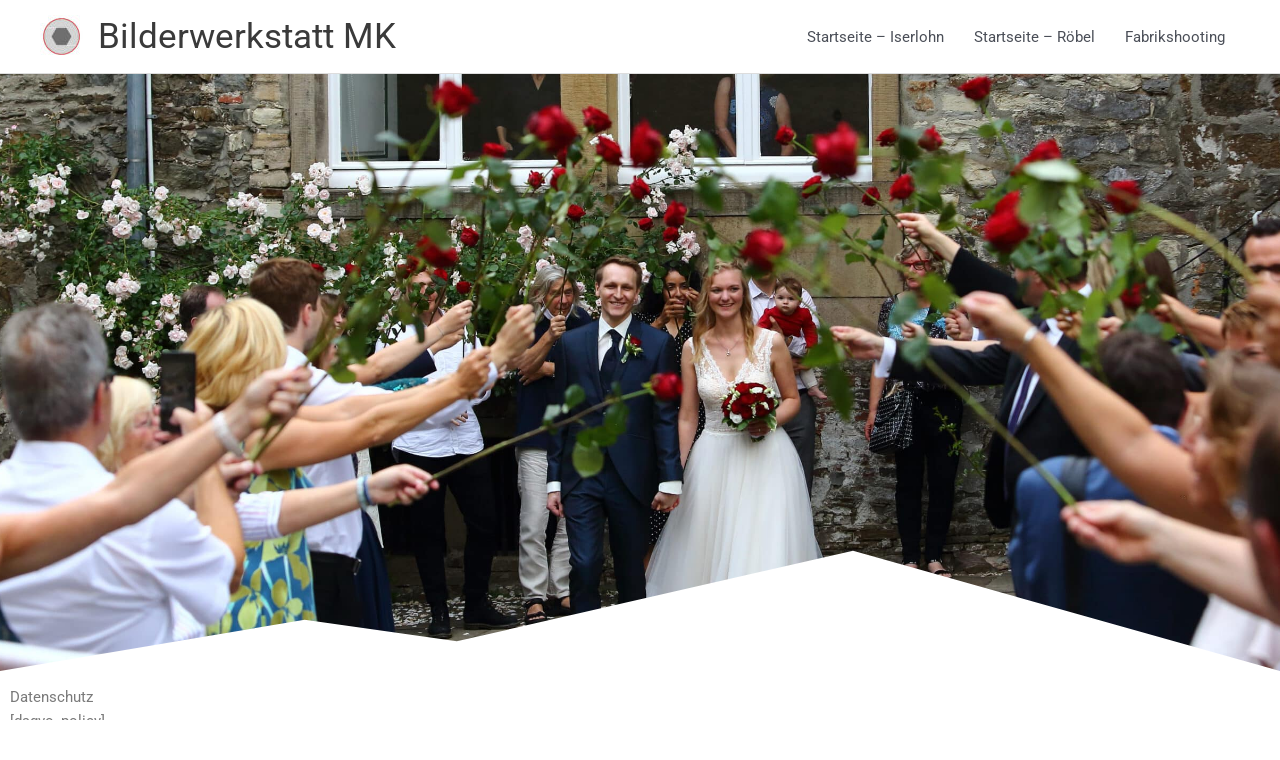

--- FILE ---
content_type: text/css
request_url: https://www.bilderwerkstatt-mk.de/wp-content/cache/autoptimize/css/autoptimize_single_5f16268a688b6d3d4703caafa453e29d.css?ver=1769111266
body_size: 124
content:
.elementor-245 .elementor-element.elementor-element-9f1e68e:not(.elementor-motion-effects-element-type-background),.elementor-245 .elementor-element.elementor-element-9f1e68e>.elementor-motion-effects-container>.elementor-motion-effects-layer{background-image:url("https://www.bilderwerkstatt-mk.de/wp-content/uploads/2020/09/Nina_Dominik00000100-scaled.jpg");background-position:center center;background-size:cover}.elementor-245 .elementor-element.elementor-element-9f1e68e{transition:background .3s,border .3s,border-radius .3s,box-shadow .3s;padding:300px 0}.elementor-245 .elementor-element.elementor-element-9f1e68e>.elementor-background-overlay{transition:background .3s,border-radius .3s,opacity .3s}.elementor-widget-text-editor{font-family:var(--e-global-typography-text-font-family),Sans-serif;font-weight:var(--e-global-typography-text-font-weight);color:var(--e-global-color-text)}.elementor-widget-text-editor.elementor-drop-cap-view-stacked .elementor-drop-cap{background-color:var(--e-global-color-primary)}.elementor-widget-text-editor.elementor-drop-cap-view-framed .elementor-drop-cap,.elementor-widget-text-editor.elementor-drop-cap-view-default .elementor-drop-cap{color:var(--e-global-color-primary);border-color:var(--e-global-color-primary)}